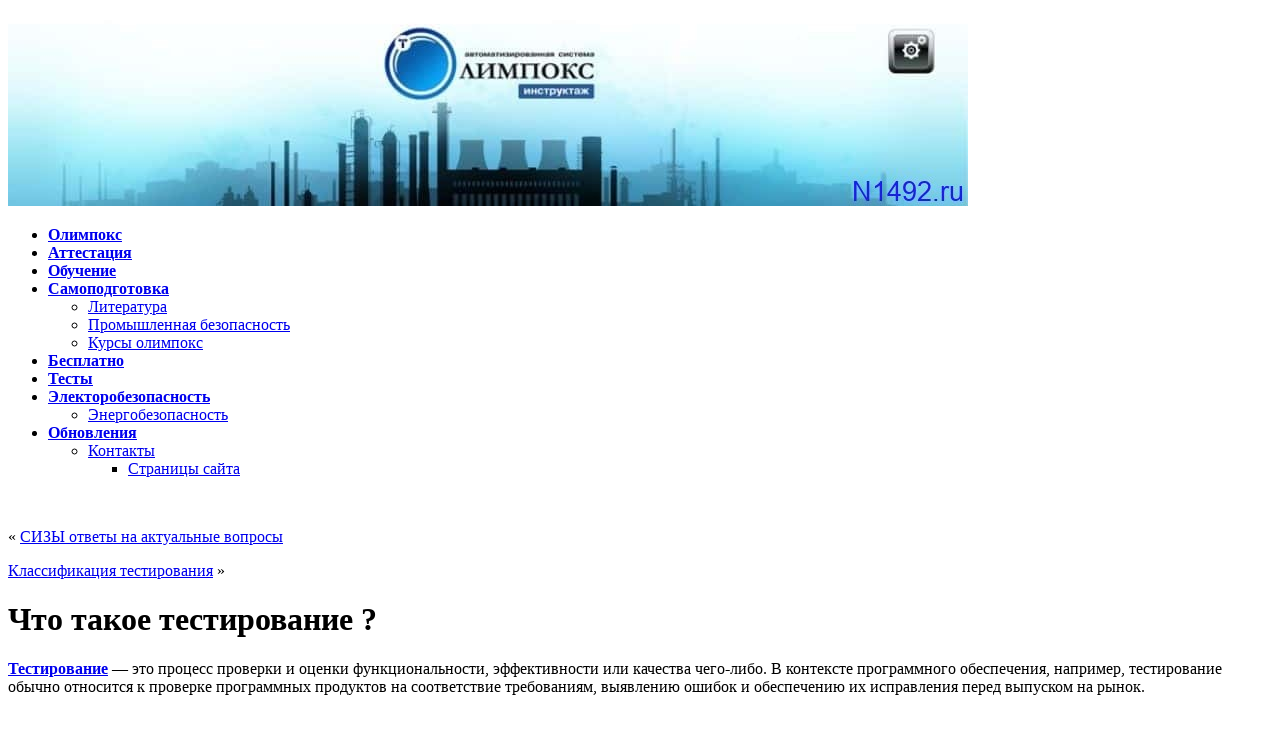

--- FILE ---
content_type: text/html; charset=UTF-8
request_url: https://n1492.ru/chto-takoe-testirovanie/
body_size: 6084
content:
<!DOCTYPE html PUBLIC "-//W3C//DTD XHTML 1.0 Strict//EN" "http://www.w3.org/TR/xhtml1/DTD/xhtml1-strict.dtd"><html xmlns="http://www.w3.org/1999/xhtml" lang="ru-RU" prefix="og: http://ogp.me/ns#"><head profile="http://gmpg.org/xfn/11"><meta name="copyright" content="https://n1492.ru/"/><meta name="robots" content="all"/><meta name="document-state" content="Dynamic"/><meta name="resource-type" content="document"/><meta name="robots" content="index,follow"/><meta name="Classification" content="all"/><meta name="viewport" content="width=device-width"/><meta name="apple-mobile-web-app-capable" content="yes"/><meta http-equiv="X-UA-Compatible" content="IE=edge"/><meta name="Author" Content="Olimpoks"/><meta name="yandex-verification" content="48ad2359486cbe13"/><meta http-equiv="Content-Type" content="text/html; charset=UTF-8"/><link rel="shortcut icon" href="/wp-content/uploads/2016/09/favicon.ico"/><link media="all" href="/wp-content/cache/autoptimize/css/autoptimize_56e34c9626515e27e62a6547cdb15819.css" rel="stylesheet"><link media="screen" href="/wp-content/cache/autoptimize/css/autoptimize_f0372d757221e3aa56ceac1590c180a3.css" rel="stylesheet"><title>Что такое тестирование ? - Олимп окс</title><link rel="pingback" href="/xmlrpc.php"/><link rel="canonical" href="https://n1492.ru/chto-takoe-testirovanie/"/><meta property="og:locale" content="ru_RU"/><meta property="og:type" content="article"/><meta property="og:title" content="Что такое тестирование ? - Олимп окс"/><meta property="og:description" content="Тестирование &#8212; это процесс проверки и оценки функциональности, эффективности или качества чего-либо. В контексте программного обеспечения, например, тестирование обычно относится к проверке программных продуктов на соответствие требованиям, выявлению ошибок и обеспечению их исправления перед выпуском на рынок. Что входит в аспекты тестирования ? Виды тестирования: Различные подходы к тестированию, такие как функциональное тестирование, модульное тестирование, &hellip; Continue reading &raquo;"/><meta property="og:url" content="https://n1492.ru/chto-takoe-testirovanie/"/><meta property="og:site_name" content="Олимп окс"/><meta property="article:tag" content="Что такое тестирование ?"/><meta property="article:section" content="Вопрос ответ"/><meta property="article:published_time" content="2023-12-22T12:17:04+00:00"/><meta name="twitter:card" content="summary"/><meta name="twitter:description" content="Тестирование &#8212; это процесс проверки и оценки функциональности, эффективности или качества чего-либо. В контексте программного обеспечения, например, тестирование обычно относится к проверке программных продуктов на соответствие требованиям, выявлению ошибок и обеспечению их исправления перед выпуском на рынок. Что входит в аспекты тестирования ? Виды тестирования: Различные подходы к тестированию, такие как функциональное тестирование, модульное тестирование, &hellip; Continue reading &raquo;"/><meta name="twitter:title" content="Что такое тестирование ? - Олимп окс"/> <script type='application/ld+json'>{"@context":"http:\/\/schema.org","@type":"WebSite","@id":"#website","url":"https:\/\/n1492.ru\/","name":"\u041e\u043b\u0438\u043c\u043f\u043e\u043a\u0441","potentialAction":{"@type":"SearchAction","target":"https:\/\/n1492.ru\/?s={search_term_string}","query-input":"required name=search_term_string"}}</script> <script type='application/ld+json'>{"@context":"http:\/\/schema.org","@type":"Organization","url":"https:\/\/n1492.ru\/chto-takoe-testirovanie\/","sameAs":["https:\/\/www.youtube.com\/channel\/UCz2S8kCO9jugujPqEzVvH7w"],"@id":"#organization","name":"\u041e\u043b\u0438\u043c\u043f \u041e\u043a\u0441","logo":"https:\/\/n1492.ru\/wp-content\/uploads\/2016\/09\/olimp-oks.jpg"}</script> <link rel="alternate" type="application/rss+xml" title="Олимп окс &raquo; Лента" href="/feed/"/><link rel="alternate" type="application/rss+xml" title="Олимп окс &raquo; Лента комментариев" href="/comments/feed/"/><link rel="alternate" type="application/rss+xml" title="Олимп окс &raquo; Лента комментариев к &laquo;Что такое тестирование ?&raquo;" href="feed/"/> <script type="text/javascript">WebFontConfig={google:{families:['Pontano+Sans::latin']}};(function(){var wf=document.createElement('script');wf.src=('https:'==document.location.protocol?'https':'http')+'://ajax.googleapis.com/ajax/libs/webfont/1/webfont.js';wf.type='text/javascript';wf.async='true';var s=document.getElementsByTagName('script')[0];s.parentNode.insertBefore(wf,s);})();</script> <script type='text/javascript' src='https://n1492.ru/wp-content/cache/autoptimize/js/autoptimize_single_dc5ba5044fccc0297be7b262ce669a7c.js?ver=1.12.4'></script> <script type='text/javascript'>var grapheneJS={"templateUrl":"https:\/\/n1492.ru\/wp-content\/themes\/graphene","isSingular":"1","shouldShowComments":"1","commentsOrder":"newest","sliderDisable":"1","sliderAnimation":"horizontal-slide","sliderTransSpeed":"200","sliderInterval":"2000","sliderDisplay":"thumbnail-excerpt","infScroll":"","infScrollClick":"","infScrollComments":"","totalPosts":"1","postsPerPage":"10","isPageNavi":"1","infScrollMsgText":"Fetching window.grapheneInfScrollItemsPerPage more item from window.grapheneInfScrollItemsLeft left ...","infScrollMsgTextPlural":"Fetching window.grapheneInfScrollItemsPerPage more items from window.grapheneInfScrollItemsLeft left ...","infScrollFinishedText":"No more items to fetch","commentsPerPage":"50","totalComments":"0","infScrollCommentsMsg":"Fetching window.grapheneInfScrollCommentsPerPage more top level comment from window.grapheneInfScrollCommentsLeft left ...","infScrollCommentsMsgPlural":"Fetching window.grapheneInfScrollCommentsPerPage more top level comments from window.grapheneInfScrollCommentsLeft left ...","infScrollCommentsFinishedMsg":"No more comments to fetch"};</script> <link rel='https://api.w.org/' href="/wp-json/"/><link rel="EditURI" type="application/rsd+xml" title="RSD" href="/xmlrpc.php?rsd"/><link rel="wlwmanifest" type="application/wlwmanifest+xml" href="/wp-includes/wlwmanifest.xml"/><meta name="generator" content="WordPress 4.9.26"/><link rel='shortlink' href="/?p=7331"/><link rel="alternate" type="application/json+oembed" href="/wp-json/oembed/1.0/embed?url=https%3A%2F%2Fn1492.ru%2Fchto-takoe-testirovanie%2F"/><link rel="alternate" type="text/xml+oembed" href="/wp-json/oembed/1.0/embed?url=https%3A%2F%2Fn1492.ru%2Fchto-takoe-testirovanie%2F&#038;format=xml"/> <!--[if lte IE 7]><style type="text/css" media="screen">#footer,div.sidebar-wrap,.block-button,.featured_slider,#slider_root,#nav li ul,.pie{behavior:url(https://n1492.ru/wp-content/themes/graphene/js/PIE.php)}.featured_slider{margin-top:0 !important}#header-menu-wrap{z-index:5}</style><![endif]--><link rel="icon" href="/wp-content/uploads/2021/03/cropped-kursy-olimpoks-32x32.jpg" sizes="32x32"/><link rel="icon" href="/wp-content/uploads/2021/03/cropped-kursy-olimpoks-192x192.jpg" sizes="192x192"/><link rel="apple-touch-icon-precomposed" href="/wp-content/uploads/2021/03/cropped-kursy-olimpoks-180x180.jpg"/><meta name="msapplication-TileImage" content="https://n1492.ru/wp-content/uploads/2021/03/cropped-kursy-olimpoks-270x270.jpg"/></head><body class="post-template-default single single-post postid-7331 single-format-standard custom-background two_col_left two-columns"><div id="container" class="container_16"><div id="header"> <a href="/" id="header_img_link" title="Вернуться на главную страницу"><img src="/wp-content/uploads/2024/12/olimpoks.jpg" alt="olimpoks" width="960" height="198" class="header-img"/></a></div><div id="nav"><div id="header-menu-wrap" class="clearfix"><ul id="header-menu" class="menu clearfix default-menu"><li class="page_item page-item-2"><a href="/"><strong>Олимпокс</strong></a></li><li class="page_item page-item-21"><a href="/attestatsiya/"><strong>Аттестация</strong></a></li><li class="page_item page-item-26"><a href="/obuchenie/"><strong>Обучение</strong></a></li><li class="page_item page-item-29 menu-item-ancestor"><a href="/samopodgotovka/"><strong>Самоподготовка</strong></a><ul class='children'><li class="page_item page-item-1225"><a href="/samopodgotovka/literatura/">Литература</a></li><li class="page_item page-item-652"><a href="/samopodgotovka/promyshlennaya-bezopasnost/">Промышленная безопасность</a></li><li class="page_item page-item-152"><a href="/samopodgotovka/kursy-olimpoks/">Курсы олимпокс</a></li></ul></li><li class="page_item page-item-32"><a href="/besplatno/"><strong>Бесплатно</strong></a></li><li class="page_item page-item-37"><a href="/testy/"><strong>Тесты</strong></a></li><li class="page_item page-item-40 menu-item-ancestor"><a href="/elektorobezopasnost/"><strong>Электоробезопасность</strong></a><ul class='children'><li class="page_item page-item-1210"><a href="/elektorobezopasnost/energobezopasnost/">Энергобезопасность</a></li></ul></li><li class="page_item page-item-43 menu-item-ancestor"><a href="/obnovleniya/"><strong>Обновления</strong></a><ul class='children'><li class="page_item page-item-1415 menu-item-ancestor"><a href="/obnovleniya/kontakty/">Контакты</a><ul class='children'><li class="page_item page-item-2765"><a href="/obnovleniya/kontakty/stranitsy-sajta/">Страницы сайта</a></li></ul></li></ul></li></ul><div class="clear"></div></div> <script>window.yaContextCb=window.yaContextCb||[]</script> <script src="https://yandex.ru/ads/system/context.js" async></script> <div class="menu-bottom-shadow">&nbsp;</div></div><div id="content" class="clearfix hfeed"><div id="content-main" class="clearfix grid_11"><div class="post-nav clearfix"><p class="previous">&laquo; <a href="/sizy-otvety-na-aktualnye-voprosy/" rel="prev">СИЗЫ ответы на актуальные вопросы</a></p><p class="next-post"><a href="/klassifikatsiya-testirovaniya/" rel="next">Классификация тестирования</a> &raquo;</p></div><div id="post-7331" class="clearfix post post-7331 type-post status-publish format-standard hentry category-vopros-otvet tag-chto-takoe-testirovanie nodate"><div class="entry clearfix"><h1 class="post-title entry-title"> Что такое тестирование ?</h1><div class="post-meta clearfix"> <span class="updated"><span class="value-title" title="2023-12-22T12:17"/></span></div><div class="entry-content clearfix"><p><strong><a href="/testirovanie/" rel="noopener" target="_blank">Тестирование</a></strong> &#8212; это процесс проверки и оценки функциональности, эффективности или качества чего-либо. В контексте программного обеспечения, например, тестирование обычно относится к проверке программных продуктов на соответствие требованиям, выявлению ошибок и обеспечению их исправления перед выпуском на рынок.</p><h2>Что входит в аспекты тестирования ?</h2><p>Виды тестирования: Различные подходы к тестированию, такие как функциональное тестирование, модульное тестирование, интеграционное тестирование, тестирование производительности и т.д.</p><div id="yandex_rtb_R-A-753732-1"></div> <script>window.yaContextCb.push(()=>{Ya.Context.AdvManager.render({"blockId":"R-A-753732-1","renderTo":"yandex_rtb_R-A-753732-1"})})</script> </p><p>Процесс тестирования: Описание этапов тестирования, от планирования до выполнения тестов и анализа результатов.</p><p>Инструменты тестирования: Обзор популярных инструментов и платформ для автоматизированного тестирования или управления тестами.</p><p>Значение тестирования: Зачем тестирование важно для качества продукта или услуги, как это помогает предотвратить ошибки и улучшить пользовательский опыт.</p><p>Тенденции в тестировании: Новые подходы или технологии, влияющие на процесс тестирования, такие как искусственный интеллект, автоматизация, DevOps и другие.</p><p>Если у вас есть конкретная область тестирования или аспект, который вас интересует, или если вы хотели бы узнать о чем-то более конкретном в этой теме, я могу помочь подробнее разработать идею для статьи или ответить на конкретные вопросы.</p></div><div class="entry-footer clearfix"><div class="add-this-right"></div></div></div></div><h4 class="author_h4 vcard">About the author</h4><div class="author-info clearfix"><div class="author-avatar-wrap grid_2 alpha"></div><p class="author_name"><strong>admin</strong></p><div class="author_bio"></div></div><div id="comment-form-wrap" class="clearfix"><div id="respond" class="comment-respond"><h3 id="reply-title" class="comment-reply-title">Добавить комментарий <small><a rel="nofollow" id="cancel-comment-reply-link" href="#respond" style="display:none;">Отменить ответ</a></small></h3><p class="must-log-in">Для отправки комментария вам необходимо <a href="/wp-login.php?redirect_to=https%3A%2F%2Fn1492.ru%2Fchto-takoe-testirovanie%2F">авторизоваться</a>.</p></div></div></div><div id="sidebar1" class="sidebar grid_5"><div id="search-4" class="sidebar-wrap clearfix widget_search"><h3>Поиск по олимпокс</h3><form id="searchform" class="searchform" method="get" action="/"><p class="clearfix default_searchform"> <input type="text" name="s" onblur="if (this.value == '') {this.value = 'Поиск';}" onfocus="if (this.value == 'Поиск') {this.value = '';}" value="Поиск"/> <button type="submit"><span>Поиск</span></button><br><br> <a href="/poisk-po-olimpoks/" target="_blank" rel="noopener">Перейти в расширенный поиск по сайту</a></p></form></div><div id="pages-2" class="sidebar-wrap clearfix widget_pages"><h3>Олимп окс</h3><ul><li class="page_item page-item-21"><a href="/attestatsiya/">Аттестация</a></li><li class="page_item page-item-32"><a href="/besplatno/">Бесплатно</a></li><li class="page_item page-item-43 page_item_has_children"><a href="/obnovleniya/">Обновления</a><ul class='children'><li class="page_item page-item-1415 page_item_has_children"><a href="/obnovleniya/kontakty/">Контакты</a><ul class='children'><li class="page_item page-item-2765"><a href="/obnovleniya/kontakty/stranitsy-sajta/">Страницы сайта</a></li></ul></li></ul></li><li class="page_item page-item-26"><a href="/obuchenie/">Обучение</a></li><li class="page_item page-item-2"><a href="/">Олимпокс</a></li><li class="page_item page-item-29 page_item_has_children"><a href="/samopodgotovka/">Самоподготовка</a><ul class='children'><li class="page_item page-item-152"><a href="/samopodgotovka/kursy-olimpoks/">Курсы олимпокс</a></li><li class="page_item page-item-1225"><a href="/samopodgotovka/literatura/">Литература</a></li><li class="page_item page-item-652"><a href="/samopodgotovka/promyshlennaya-bezopasnost/">Промышленная безопасность</a></li></ul></li><li class="page_item page-item-37"><a href="/testy/">Тесты</a></li><li class="page_item page-item-40 page_item_has_children"><a href="/elektorobezopasnost/">Электоробезопасность</a><ul class='children'><li class="page_item page-item-1210"><a href="/elektorobezopasnost/energobezopasnost/">Энергобезопасность</a></li></ul></li></ul></div><div id="categories-2" class="sidebar-wrap clearfix widget_categories"><h3>Информация олимпокс</h3><ul><li class="cat-item cat-item-249"><a href="/category/besplatnye-metodichki-posobiya-knigi/" title="Бесплатные методички, пособия, книги по олимпокс">Бесплатные методички, пособия, книги</a> (51)</li><li class="cat-item cat-item-1229"><a href="/category/vopros-otvet/">Вопрос ответ</a> (328)</li><li class="cat-item cat-item-1"><a href="/category/poleznye-stati/">Полезные статьи</a> (1&nbsp;775)</li><li class="cat-item cat-item-2650"><a href="/category/promyshlennye-kompanii/">Промышленные компании</a> (49)</li></ul></div><div id="custom_html-5" class="widget_text sidebar-wrap clearfix widget_custom_html"><h3>Размещение статей на сайте</h3><div class="textwidget custom-html-widget"><a href="/razmeshhenie-stati-na-sajte/" target="_blank" rel="noopener">Условия размещения ссылок и статей</a></div></div></div></div><div id="footer" class="clearfix"><div id="developer" class="grid_7"> <a target="_blank" href="/pages.html">Pages</a> <script>window.yaContextCb=window.yaContextCb||[]</script> <script src="https://yandex.ru/ads/system/context.js" async></script> <script>window.yaContextCb.push(()=>{Ya.Context.AdvManager.render({"blockId":"R-A-753732-13","type":"floorAd","platform":"touch"})})</script> </div></div></div> <!--[if IE 8]> <script type="text/javascript">/*<![CDATA[*/(function($){var imgs,i,w;var imgs=document.getElementsByTagName('img');maxwidth=0.98*$('.entry-content').width();for(i=0;i<imgs.length;i++){w=imgs[i].getAttribute('width');if(w>maxwidth){imgs[i].removeAttribute('width');imgs[i].removeAttribute('height');}}})(jQuery);/*]]>*/</script> <![endif]--> <script defer src="https://n1492.ru/wp-content/cache/autoptimize/js/autoptimize_d395c1e8dae8a6930192145381d5ccce.js"></script></body></html>